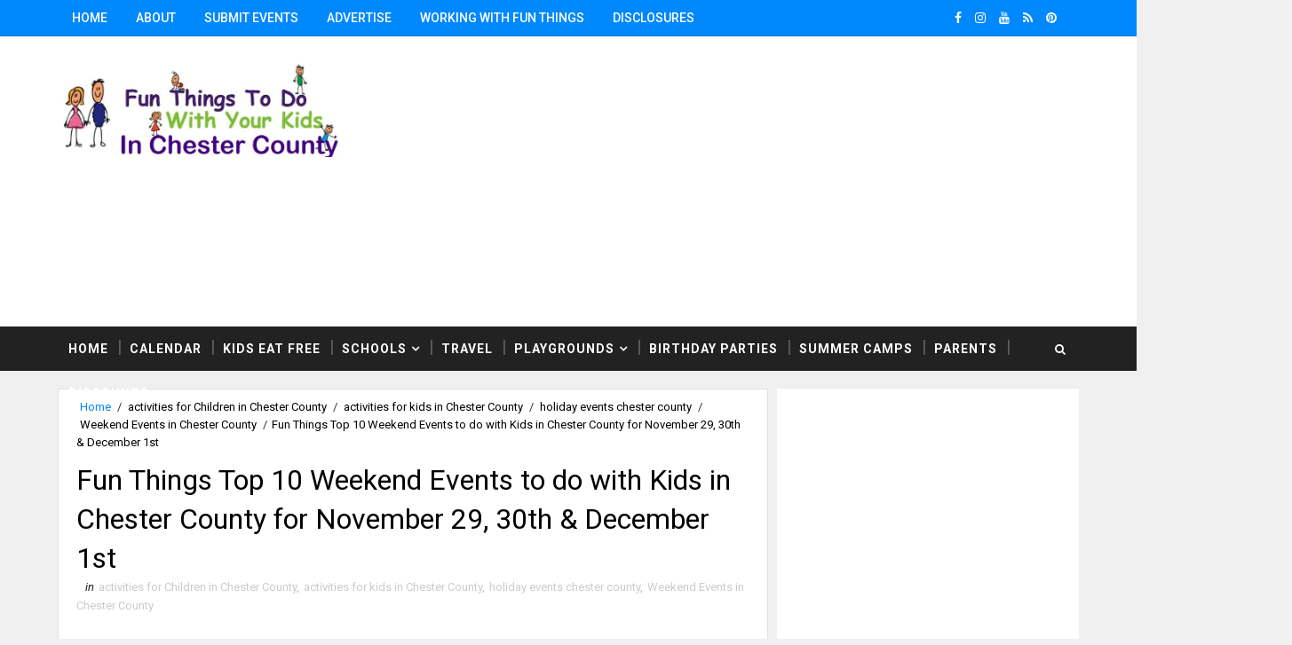

--- FILE ---
content_type: text/html; charset=UTF-8
request_url: https://www.kidschesco.com/b/stats?style=BLACK_TRANSPARENT&timeRange=ALL_TIME&token=APq4FmDuMz6qg88fxtDqTw3C6ZLZjedGhhLTS7AVlwDPnAbF99mLmrJc9MsYi5HOB_qSjjgw6Jv6Lb6PqoWvqK8CME0G9n_RSw
body_size: -57
content:
{"total":3754209,"sparklineOptions":{"backgroundColor":{"fillOpacity":0.1,"fill":"#000000"},"series":[{"areaOpacity":0.3,"color":"#202020"}]},"sparklineData":[[0,69],[1,54],[2,49],[3,53],[4,53],[5,43],[6,69],[7,96],[8,59],[9,73],[10,100],[11,48],[12,52],[13,57],[14,37],[15,41],[16,34],[17,44],[18,44],[19,46],[20,53],[21,25],[22,52],[23,32],[24,39],[25,60],[26,45],[27,61],[28,41],[29,7]],"nextTickMs":200000}

--- FILE ---
content_type: text/html; charset=utf-8
request_url: https://www.google.com/recaptcha/api2/aframe
body_size: 268
content:
<!DOCTYPE HTML><html><head><meta http-equiv="content-type" content="text/html; charset=UTF-8"></head><body><script nonce="Dz3v4kPuZUsZfN6uYifzqw">/** Anti-fraud and anti-abuse applications only. See google.com/recaptcha */ try{var clients={'sodar':'https://pagead2.googlesyndication.com/pagead/sodar?'};window.addEventListener("message",function(a){try{if(a.source===window.parent){var b=JSON.parse(a.data);var c=clients[b['id']];if(c){var d=document.createElement('img');d.src=c+b['params']+'&rc='+(localStorage.getItem("rc::a")?sessionStorage.getItem("rc::b"):"");window.document.body.appendChild(d);sessionStorage.setItem("rc::e",parseInt(sessionStorage.getItem("rc::e")||0)+1);localStorage.setItem("rc::h",'1768794563440');}}}catch(b){}});window.parent.postMessage("_grecaptcha_ready", "*");}catch(b){}</script></body></html>

--- FILE ---
content_type: text/javascript; charset=UTF-8
request_url: https://www.kidschesco.com/feeds/posts/default/-/Weekend%20Events%20in%20Chester%20County?alt=json-in-script&max-results=4&callback=jQuery111008999473247540088_1768794557506&_=1768794557507
body_size: 7572
content:
// API callback
jQuery111008999473247540088_1768794557506({"version":"1.0","encoding":"UTF-8","feed":{"xmlns":"http://www.w3.org/2005/Atom","xmlns$openSearch":"http://a9.com/-/spec/opensearchrss/1.0/","xmlns$blogger":"http://schemas.google.com/blogger/2008","xmlns$georss":"http://www.georss.org/georss","xmlns$gd":"http://schemas.google.com/g/2005","xmlns$thr":"http://purl.org/syndication/thread/1.0","id":{"$t":"tag:blogger.com,1999:blog-8103811676634194910"},"updated":{"$t":"2026-01-15T16:46:22.225-08:00"},"category":[{"term":"Weekend Events in Chester County"},{"term":"activities for kids in Chester County"},{"term":"Toddlers Chester County"},{"term":"What to do with kids in Chester County"},{"term":"Chester  County family fun"},{"term":"Chester County Family Fun"},{"term":"activities for Chester county moms"},{"term":"Fun Things to do with kids in Philadelphia"},{"term":"chester county family events"},{"term":"activities for Children in Chester County"},{"term":"Chester County free  family fun"},{"term":"chester county children"},{"term":"Brandywine Valley Families"},{"term":"Chester County Families"},{"term":"holiday events chester county"},{"term":"Children Chester County"},{"term":"Fall events Chester County"},{"term":"Free Family Fun Chester County"},{"term":"Free Family Fun  in PA"},{"term":"activites for Chester county moms"},{"term":"activities for older kids Chester County"},{"term":"Family Fun in Chester County"},{"term":"Children activities  Chester County"},{"term":"kids events in Chester county"},{"term":"Chester county kids events"},{"term":"activities for  older kids in PA"},{"term":"summer events in Chester county"},{"term":"What to do With The kids in PA"},{"term":"chester county summer fun"},{"term":"Halloween Chester County Pa"},{"term":"Chester County kids"},{"term":"Easter Bunny Chester County"},{"term":"Santa Chester County"},{"term":"chesco kids"},{"term":"Christmas Events in Chester County"},{"term":"Halloween Chester County"},{"term":"Chester county Dads"},{"term":"Chester County Theatre"},{"term":"Kids Philadelphia"},{"term":"Philadelphia Kids"},{"term":"chester county toddlers"},{"term":"activities for Chester moms"},{"term":"Chesco families"},{"term":"Summer Fun Pa"},{"term":"Chester County Childrens classes"},{"term":"arts and crafts chester county"},{"term":"Family Fun Chester County"},{"term":"Family Events Pa"},{"term":"Philadelphia families"},{"term":"Chester county weekend Events"},{"term":"Chester County holiday"},{"term":"Fun things to do with kids in Pa"},{"term":"West Chester Pa Kids"},{"term":"Chester County field trips with kids"},{"term":"holiday family events chester county"},{"term":"Fireworks Chester County"},{"term":"Holiday Fun in Chester County"},{"term":"Memorial Day Pa"},{"term":"Best activities for kids in Chester County"},{"term":"Fun things to do with your kids in West Chester"},{"term":"Holiday Events Pa"},{"term":"Santa Events Pa"},{"term":"free kids events chester county"},{"term":"Family Fun in Chester County summer fun in Chester County"},{"term":"Fun Things to do with kids"},{"term":"Presidents Weekend Events Pa"},{"term":"Summer Fun in Chester County"},{"term":"family friendly Events in Chester County"},{"term":"Chester County Kids concerts"},{"term":"fall family fun in Chester county"},{"term":"Easter Chester county"},{"term":"kids activites in Chester county"},{"term":"toddlers"},{"term":"Field Trips with kids in Pa"},{"term":"Chester County Fireworks"},{"term":"Events for older children in Chester County"},{"term":"building events chester county"},{"term":"Places to go with kids in Philadelpia Area"},{"term":"Family Friendly Travel"},{"term":"Family events in Chester County"},{"term":"preschoolers Chester county"},{"term":"Christmas Chester County"},{"term":"childrens events Chester County"},{"term":"prescholers chester county"},{"term":"Chester county events"},{"term":"Fall Chester County"},{"term":"Fall events Chester chesco kids"},{"term":"Free Santa Events Pa"},{"term":"activites for Chester moms"},{"term":"activities for older kids"},{"term":"Chester county family activities"},{"term":"Children's Theatre PA"},{"term":"Consignment sales chester county"},{"term":"West Chester Kids"},{"term":"Winter events for kids Chester County"},{"term":"childrens movies PA"},{"term":"free holiday events in Chester county"},{"term":"labor day chester county"},{"term":"Exton Kids"},{"term":"Fathers Day PA"},{"term":"Light shows Chester County"},{"term":"Spring Chester County"},{"term":"Childrens Shows Pa"},{"term":"Disney Philadelphia"},{"term":"Family movies Chester County"},{"term":"New Years Eve kids Philadelphia"},{"term":"children's events in chester county"},{"term":"holiday events in Chester County"},{"term":"kids in Philadelphia"},{"term":"trains Pa"},{"term":"4th of July PA"},{"term":"Brandywine Families"},{"term":"Chesco deals"},{"term":"Halloween Parades Chester County"},{"term":"Kid friendly travel"},{"term":"Travel Ideas With Kids"},{"term":"fun things to do with kids in Chester County"},{"term":"kids activities in Chester county"},{"term":"places to visit with kids"},{"term":"Discounted family events in chester county"},{"term":"Family Fun  in PA"},{"term":"Family Museums discounts PA"},{"term":"Ideas on what to do with kids"},{"term":"St. Patrick's Day PA"},{"term":"breakfast with santa chester county"},{"term":"story time in Chester County"},{"term":"Chester County Discounts"},{"term":"Chester County Moms"},{"term":"Children concerts Pa"},{"term":"Family Fun"},{"term":"Kids Friendly Community Events"},{"term":"Kids Music PA"},{"term":"Parades Chester County"},{"term":"Spring Break PA"},{"term":"Weekend Activities"},{"term":"What to do With The kids"},{"term":"holiday events West Chester PA"},{"term":"weekend events for families in Chester County"},{"term":"Disney Characters PA"},{"term":"Holiday Kids Events Pa"},{"term":"Nutcracker Chester County"},{"term":"Santa Train Ride Chester County"},{"term":"consignment sales PA"},{"term":"Checo Kids"},{"term":"Chester County Camps"},{"term":"Chester County Grandparents"},{"term":"Chester County Theater"},{"term":"Childrens Plays Chester County"},{"term":"Day Trips With Kids PA"},{"term":"Field Trips in Pa"},{"term":"Fireworks PA"},{"term":"Philadelphia Holiday Events"},{"term":"St. Patrick's Day  Parades Chester County"},{"term":"Train Rides Chester County"},{"term":"pumpkins chester county"},{"term":"4th of July Chester County"},{"term":"Chester County Parents"},{"term":"Christmas Parades Chester County"},{"term":"Discounts for PA families"},{"term":"Easter Egg Hunts Chester COunty PA"},{"term":"Fall Events PA"},{"term":"Family"},{"term":"Family travel"},{"term":"First Friday Pa"},{"term":"Kids friendly New Years Eve"},{"term":"Moms of Chester County"},{"term":"Mothers Day Chester County PA"},{"term":"Philadelphia family discounts"},{"term":"Visit Lancaster with Kids"},{"term":"activities to do with kids"},{"term":"fourth of July chester county"},{"term":"free events in chester county"},{"term":"philly kids"},{"term":"toddlers in Chester County"},{"term":"Chester County Deals"},{"term":"Chester County free  family activities"},{"term":"Children's Shows Pa"},{"term":"Kids clothing chester county"},{"term":"breakfast with Easter Bunny chester county"},{"term":"children's events Chester County"},{"term":"kennett Square kids"},{"term":"pumpkin patches in Chester county"},{"term":"Chester County Pa"},{"term":"Childrens Theatre PA"},{"term":"Fall events Chest"},{"term":"Field Trips with kids in Delaware"},{"term":"Free Food Chester County"},{"term":"Hoilday Events Chester County Kids"},{"term":"Holiday shows Chester County"},{"term":"Lancaster Pa"},{"term":"Shopping Chester County"},{"term":"Weekend fun in Chester County"},{"term":"free family Events in Chester County"},{"term":"holiday Family events Pa"},{"term":"legos Pa"},{"term":"weekend kids events in Chester County"},{"term":"Childrens concerts Pa"},{"term":"Discounted Tickets Philadelphia"},{"term":"Easter Egg Hunts Chester County"},{"term":"Fun with Santa in Chester County"},{"term":"Giveaways"},{"term":"Holiday Displays"},{"term":"Longwood Gardens"},{"term":"Memorial day Parades"},{"term":"Parade Chester County"},{"term":"Philadelphia Museums"},{"term":"Summer Movies 2011"},{"term":"Ticket Giveaway PA"},{"term":"chester county kids classes"},{"term":"dance chester county"},{"term":"family concerts Philadelphia"},{"term":"hayrides chester county"},{"term":"martin Luther King Day"},{"term":"photos with santa chester county"},{"term":"preschooolers in Chester County"},{"term":"thomas the train"},{"term":"American Girl"},{"term":"Brandywine Moms"},{"term":"Chester county fairs"},{"term":"Childrens Play Chester County"},{"term":"Childrens Theatre"},{"term":"Childrens events in Chester County"},{"term":"Christmas Lights"},{"term":"Crafts with kids PA"},{"term":"Disney Kids"},{"term":"Disney on Ice"},{"term":"Easter Pa"},{"term":"Egg Hunts Chester County"},{"term":"Family Vacations"},{"term":"Field Trips NJ"},{"term":"Food Chester County"},{"term":"Holiday Camps in Chester County"},{"term":"Kid Friendly Hotels"},{"term":"Kids movies chester county"},{"term":"Model trains Chester County"},{"term":"Places to visit with kids in DE"},{"term":"Santa fun for kids"},{"term":"Sumer Fun in Chester County"},{"term":"Winter Break ideas in Chester County"},{"term":"childrens museums"},{"term":"earth day chester county"},{"term":"free family fun in Chester County"},{"term":"new years eve chester county"},{"term":"summer camps in Chester County"},{"term":"4th of July in Chester County"},{"term":"4th of July parades in Chester County"},{"term":"Amusement parks PA"},{"term":"Cheer teams Chester County"},{"term":"Chester county 4th of July"},{"term":"Children's Shows"},{"term":"Christmas Games for kids"},{"term":"Christmas in Washington DC"},{"term":"Christmas lights chester county"},{"term":"County down for Christmas"},{"term":"Easter Egg Hunts in Chester County"},{"term":"Family fun in Pennsylvania"},{"term":"Fathers Day Chester County"},{"term":"Fourth of July fun for families in Chester County"},{"term":"Holiday break ideas to do with the family"},{"term":"Mother's Day in Chester County"},{"term":"Museums Chester County"},{"term":"Parades in Chester County"},{"term":"Santa Games for kids"},{"term":"Santa Tracker"},{"term":"Santa in Chester County"},{"term":"Walt Disney World PA"},{"term":"We"},{"term":"birthday party ideas for kids"},{"term":"camps chester county"},{"term":"chester county girls"},{"term":"events for girls chester county"},{"term":"fall events in Chester County."},{"term":"fall events in chester County"},{"term":"family activities chester county"},{"term":"field trips with kids"},{"term":"philly fun"},{"term":"pictures with santa"},{"term":"reindeer and santa chester county"},{"term":"spring break travel ideas"},{"term":"summer vacation ideas"},{"term":"teens chester county"},{"term":"tree lighting in chester county"},{"term":"weekday events for kids"},{"term":"weekend events for kids"},{"term":"weekend fall family fun in Chester County"},{"term":"weekend getaways with kids"},{"term":"west chester pa"},{"term":"2023 Philadelphia Area St. Patrick's Day Parades"},{"term":"Activites for kids in Chester County"},{"term":"Affordable preschools in Chester County"},{"term":"Brandywine River Museum"},{"term":"Chesco discounts"},{"term":"Chester county preschools"},{"term":"Children activity  Chester County"},{"term":"Children's activities in Chester County"},{"term":"Corn Mazes in Chester County"},{"term":"Disney Shows Pa"},{"term":"Easter Bunny in West Chester"},{"term":"Easter Egg hunts in Oxford"},{"term":"Easter activities in Chester County"},{"term":"Egg Hunts PA"},{"term":"Egg Hunts in Phoenixville"},{"term":"Egg hunts in West Chester"},{"term":"Fall family fun in Chesco"},{"term":"Family Friendly Shows"},{"term":"Family Fun in Chester County summer fun"},{"term":"Family Fun in West Chester"},{"term":"Fun things to do with kids in DE"},{"term":"Haunted Houses in Chester County"},{"term":"Hayrides in Chester County"},{"term":"Kids Chester County"},{"term":"Kids in Downingtown"},{"term":"Kids in West Chester PA"},{"term":"Legoland Philadelphia"},{"term":"Memorial Day"},{"term":"Music  Chester County"},{"term":"Music Classes Chester County"},{"term":"Older kids in Chester County"},{"term":"Pa family events"},{"term":"Parents in Chester County"},{"term":"Philadelphia Zoo"},{"term":"Philly discounts"},{"term":"School West Chester  PA"},{"term":"St. Patricks Day PA"},{"term":"Thanksgiving Camps for kids Chester County Pa"},{"term":"Track Santa"},{"term":"Virginia Beach"},{"term":"activities to do with kids in"},{"term":"babies in Chester County"},{"term":"carnivals in Chester County PA"},{"term":"childrens in events in exton"},{"term":"computer games for kids"},{"term":"date night Chester county PA"},{"term":"events in chester county pa"},{"term":"fall in Chester County"},{"term":"father daughter events Chester county"},{"term":"father daughter events pa"},{"term":"festivals chester county"},{"term":"fishing Chester County"},{"term":"free movies in Chester county"},{"term":"holiday family fun in Chester County"},{"term":"kids shows in Philadelphia"},{"term":"kids toys"},{"term":"moms night out chester county"},{"term":"pumpkins in Chester county"},{"term":"summer travel ideas"},{"term":"toddler events in Chester County"},{"term":"water parks for kids in Pa"},{"term":"Activities formoms"},{"term":"Baltimore Inner Harbor"},{"term":"Baltimore Maryland"},{"term":"Chester County Black Friday"},{"term":"Chester County Disney"},{"term":"Childrens Music"},{"term":"Childrens events in Chester Cou"},{"term":"Christmas toys"},{"term":"Contest Chester County"},{"term":"Dance Teams Chester County"},{"term":"Deals in Chester County"},{"term":"Delaware Kids"},{"term":"Disney Experience"},{"term":"Disney Muppet Movie"},{"term":"Disney Store Pa"},{"term":"Family Day Trips"},{"term":"Family fun in Che"},{"term":"Family fun in PA"},{"term":"Fireworks in Chester County"},{"term":"Fresh Beat Band Philly"},{"term":"Helicopters Chester County"},{"term":"Hershey Park"},{"term":"Holiday Kids Events"},{"term":"Holiday Shopping"},{"term":"Holiday parades"},{"term":"Hot Toys 2012"},{"term":"Indoor Pools"},{"term":"Kids friendly travel"},{"term":"Moms and daughters Chester County"},{"term":"Museums PA"},{"term":"New Jersey Kids"},{"term":"New Jesery KIds"},{"term":"Phildelphia"},{"term":"Pocono Mountains"},{"term":"Rainy Day Activities"},{"term":"Schools Out Ideas PA"},{"term":"Spring Break Camps Chester County"},{"term":"Strasburg rail Road"},{"term":"Thanksgiving"},{"term":"Top Preschool In Chester County Lima Christian Nursery School"},{"term":"Trick or Treating PA"},{"term":"Vacation Ideas with kids"},{"term":"Wilmington DE"},{"term":"ballet chester county"},{"term":"chesco kid toys"},{"term":"chester county"},{"term":"chester county tea parties"},{"term":"children arts Chester County"},{"term":"children's activities Chester County"},{"term":"children's museums"},{"term":"childrens activites in Chester County"},{"term":"circus pa"},{"term":"corn mazes in pa"},{"term":"day trip ideas with kids"},{"term":"family friendly shows in Chester County"},{"term":"family fun in chesco"},{"term":"family fun on New Yeas Eve"},{"term":"fashion chester county"},{"term":"father son events chester county events"},{"term":"ghost tours PA"},{"term":"gingerbread houses pa"},{"term":"girl activites Chester County"},{"term":"girls night out chester county"},{"term":"holiday concerts"},{"term":"holiday games for kids"},{"term":"holiday gifts in Philadelphia"},{"term":"holiday lights in Chester county"},{"term":"indoor activities for Chester County kids"},{"term":"indoor waterparks"},{"term":"insta worthy"},{"term":"kids events in Chester cou"},{"term":"kids in chester county"},{"term":"kids shows pa"},{"term":"memorial day philadelphia"},{"term":"new moms chester county"},{"term":"online activities for kids"},{"term":"outdoor activities for preschoolers"},{"term":"sports chester county"},{"term":"sports philadelphia"},{"term":"summer travel ideas with kids"},{"term":"teens in Philadelphia"},{"term":"things to do in chester county"},{"term":"tracking Santa"},{"term":"weekend family fun in Chester County"},{"term":"American Helicopter Museum"},{"term":"Ashbridge Manor"},{"term":"Baby moon"},{"term":"Barbie"},{"term":"Boat Show NJ"},{"term":"Brewery Tour in Hershey"},{"term":"CODA"},{"term":"Camp Jeep"},{"term":"Cape May New Jersey"},{"term":"Cars 2 Pa"},{"term":"Che"},{"term":"Chesco"},{"term":"Chesco Moms"},{"term":"Chesco Teens"},{"term":"Chester County Art"},{"term":"Chester County Historical Society"},{"term":"Chester County Movies"},{"term":"Chester County art workshops"},{"term":"Chester County free family fun"},{"term":"Chester County museums"},{"term":"Chester County show for kids"},{"term":"Chester County tots"},{"term":"Chester county preschoolers"},{"term":"Children activities"},{"term":"Children activity centers Chester County"},{"term":"Children events in Chesco"},{"term":"Children's books about Spring"},{"term":"Color Me Mine"},{"term":"Concerts"},{"term":"Countdown to noon in Philadelphia"},{"term":"Couples travel"},{"term":"Crayola Experience"},{"term":"Dates ideas in Hershey"},{"term":"Delaware"},{"term":"Devon Horse Show"},{"term":"Dinosaurs in Chester County"},{"term":"Dinosaus"},{"term":"Disciunted Zoo Tickets"},{"term":"Discount tickets"},{"term":"Disney Channel"},{"term":"Disney movies"},{"term":"Disney's Frozen"},{"term":"DoubleTree Hotels"},{"term":"DoubleTree Resorts"},{"term":"Downingtown Kids"},{"term":"Downingtown PA"},{"term":"East Coast Family Vacations"},{"term":"Easter"},{"term":"Easter events in Chester County"},{"term":"Empty nest ideas"},{"term":"Exton PA Kids"},{"term":"Family Fun in Chester County winter fun in Chester County"},{"term":"Family Fun in DE"},{"term":"Family Fun in Hershey PA"},{"term":"Family Travel on the East Coast"},{"term":"Family friendly resorts"},{"term":"Family trips"},{"term":"Football in Pa"},{"term":"Free"},{"term":"Free kids meals"},{"term":"Fun Things To Do In Hershey PA"},{"term":"Gifts for Mothers Day"},{"term":"Great Valley Moms"},{"term":"Halloween Fun"},{"term":"Halloween at home"},{"term":"Halloween in Chester County"},{"term":"Hilton Hotels"},{"term":"History with kids"},{"term":"Holiday fun Pa"},{"term":"Holiday fun with kids"},{"term":"Holiday shows in Chester County"},{"term":"Holiday toys"},{"term":"Horses in Chester County"},{"term":"Hot Toys 2011"},{"term":"Hot Toys 2018"},{"term":"Hurricane Irene"},{"term":"Hurricane Sandy"},{"term":"Hyatt Hotels"},{"term":"Ice Hokey"},{"term":"Ideas for Mom"},{"term":"Ideas to do with kids in Chester County Christmas light displays in Chester County"},{"term":"Indoor Activities for Chester County activities for Chester moms"},{"term":"Indoor Activities for Chester Countyactivities for Chester moms"},{"term":"Kent Narrows Maryland"},{"term":"Kid Friendly Cruises"},{"term":"Kid Friendly Rides"},{"term":"Kids Crafts"},{"term":"Kids Discounts"},{"term":"Kids Meals"},{"term":"LeadPad"},{"term":"LeapFrog"},{"term":"LeapFrog Reading System"},{"term":"Lima Christian Nursery School"},{"term":"Malls Chester County"},{"term":"Malvern Moms"},{"term":"Minnie Mouse Pa"},{"term":"Mommy and Me classes Chester County"},{"term":"Mother's Day"},{"term":"Mother's Day ideas"},{"term":"Museums in Brandywine Valley"},{"term":"NASCAR"},{"term":"Olivia Holt"},{"term":"Online games for kids"},{"term":"PA Charter Day"},{"term":"Pennsylvania History with kids"},{"term":"Peppa Pig"},{"term":"Perfect gifts for Mom"},{"term":"Philadelphia"},{"term":"Philadelphia Flower show"},{"term":"Philadelphia Flyers"},{"term":"Philadelphia PA"},{"term":"Philadelphia Sports Teams"},{"term":"Picking pumpkins with kids in Chester County"},{"term":"Pictures with the Easter Bunny Chester County"},{"term":"Pizza"},{"term":"Places to eat in Hershey PA"},{"term":"Places to visit in the Philadelphia Area"},{"term":"Places to visit with Kids in PA"},{"term":"President's Weekend events in Chester County"},{"term":"Presidents Weekend Philadelphia"},{"term":"Product Review"},{"term":"Radio Disney"},{"term":"STEM for teen in Chester County"},{"term":"Santa"},{"term":"Shopping with kids"},{"term":"Sleigh Rides PA"},{"term":"Spring  Break Ideas for kids"},{"term":"Spring Board books for babies"},{"term":"Spring Break Fun in Chester County"},{"term":"Spring Break vacation Ideas"},{"term":"St. Partick's day parade"},{"term":"Summer Camps Chester County"},{"term":"Summer Travel with kids on the East Coast"},{"term":"Summer Vacation Ideas with Kids"},{"term":"Summer fun with kids in Chester County"},{"term":"Thanksgiving fun for kids Chester County Pa"},{"term":"Things to do with kids in Chester County"},{"term":"Top Preschool In Chester County"},{"term":"Trains"},{"term":"Travel for couples"},{"term":"Tumbling chester County PA. Philadelphia Pa Kids"},{"term":"Valentines Day family fun"},{"term":"Washington DC"},{"term":"Water parks near Philadelphia Pa"},{"term":"West Chester University"},{"term":"Where to see the Nutcracker in Chester County"},{"term":"Winter Fun in Cheter County"},{"term":"YMCA Main LIne"},{"term":"act"},{"term":"acting in chester county"},{"term":"activities for kids Chester County"},{"term":"advent calendars for kids"},{"term":"after school events for kids"},{"term":"amily Fun in Chester County"},{"term":"apple picking chester county"},{"term":"aquariums to visit with kids"},{"term":"art camp chester county"},{"term":"art museums"},{"term":"auto show"},{"term":"bestselling children's books"},{"term":"birthdays in Chester County"},{"term":"boomerang"},{"term":"camp for teens in Chester County"},{"term":"car seats inspections Chester County"},{"term":"cars"},{"term":"charities PA"},{"term":"chester county consignment sales"},{"term":"children's books"},{"term":"children's toys"},{"term":"childrens movies"},{"term":"christmas camps in Chester County"},{"term":"climbing walls."},{"term":"color run"},{"term":"coupons"},{"term":"coupons chester county"},{"term":"day out with thomas"},{"term":"deals chester county"},{"term":"discounted family fun"},{"term":"discounts in Chester County"},{"term":"disnet"},{"term":"dog lovers chester county Pa"},{"term":"educational museums for kids"},{"term":"educational websites"},{"term":"educators in Chester County"},{"term":"fall family fun"},{"term":"fall fun in Chester County"},{"term":"family activities in Chester County"},{"term":"family adventure in Chester County"},{"term":"family friendly restaurants"},{"term":"family fun new years eve"},{"term":"family fun with kids in Chester County"},{"term":"family gifts"},{"term":"family outings"},{"term":"family shows in chester county"},{"term":"family vacation ideas"},{"term":"family-friendly museums"},{"term":"farms in Chester County"},{"term":"fi"},{"term":"fitness camps Chester County"},{"term":"fourth of July in Chester County"},{"term":"free concerts PA"},{"term":"gift ideas for kids"},{"term":"gift ideas for teachers"},{"term":"gifts for kids"},{"term":"golf with kids"},{"term":"guitar lesson s Chester county"},{"term":"hands-on activities"},{"term":"haunted houses PA"},{"term":"history museums"},{"term":"holiday break camps in Chester county"},{"term":"holiday family fun in the Philadelphia area"},{"term":"holiday gifts for kids"},{"term":"holiday photos chester county"},{"term":"holiday weekend family fun"},{"term":"ice skating"},{"term":"independence day chester county"},{"term":"indoor play centers"},{"term":"instagram"},{"term":"interactive exhibits"},{"term":"kid friendly aquariums"},{"term":"kid friendly events in Chester County"},{"term":"kids Tablet"},{"term":"kids clothes"},{"term":"kids concerts Pa"},{"term":"kids consignment sales"},{"term":"kids events in Chester"},{"term":"kids friendly hotels"},{"term":"kids friendly restaurant"},{"term":"kids memorial day"},{"term":"kids shows in Chestwer County"},{"term":"lacrosse chester county"},{"term":"learning websites"},{"term":"library events Chester County"},{"term":"live reindeer chester county"},{"term":"main line kids"},{"term":"makin' music"},{"term":"meals with santa"},{"term":"mother daughter events in Philadelphia area"},{"term":"movies for kids"},{"term":"muppets philadelphia"},{"term":"museums in Chester County PA"},{"term":"music camps in Chester County"},{"term":"nature museums"},{"term":"noon years eve"},{"term":"nty Children"},{"term":"outdoor family vacations"},{"term":"outdoor water parks"},{"term":"oxford pa kids"},{"term":"parks in chester county"},{"term":"philadelphia waterfront"},{"term":"picking pumpkins in Chester County"},{"term":"pirates Pa"},{"term":"play grounds"},{"term":"playgrounds chester county"},{"term":"pools"},{"term":"preschoolers"},{"term":"princess PA"},{"term":"r"},{"term":"races"},{"term":"restaurants in Chester county"},{"term":"romantic getaway"},{"term":"romantic getaway for parents"},{"term":"santa games for kidsm"},{"term":"saving money in Chester County"},{"term":"scarecrows in pa"},{"term":"scary events in Chester County"},{"term":"schools in chester county"},{"term":"science and kids"},{"term":"science museums"},{"term":"scouts"},{"term":"sesame place"},{"term":"shopping for kids"},{"term":"skating in Chester County"},{"term":"social distancing"},{"term":"special needs"},{"term":"splash pads"},{"term":"splash pads in pa"},{"term":"splash playgrounds"},{"term":"spray grounds"},{"term":"spray grounds in pa"},{"term":"spring break vacations with kids"},{"term":"star wars"},{"term":"stay cation ideas Chester county"},{"term":"staycation ideas in Chester County"},{"term":"summer classes for teens in Chester County"},{"term":"summer vacations"},{"term":"summer vacations with kids"},{"term":"tall ships"},{"term":"teacher appreciation day"},{"term":"teacher appreciation week"},{"term":"teachers in Chester County"},{"term":"things to do with kids in chester county pa"},{"term":"toddler birthdays"},{"term":"toys for kids"},{"term":"train rides in Chester County"},{"term":"train rides with Santa"},{"term":"trampolines"},{"term":"travel to Maryland"},{"term":"travel without kids"},{"term":"tweens in Philly"},{"term":"veterans day in PA"},{"term":"virtual reality"},{"term":"virtual storytimes"},{"term":"water feature playgrounds in Chester County"},{"term":"water parks with kids"},{"term":"waterparks for kids in Pa"},{"term":"weekend family fun"},{"term":"weekend getaways for couples"},{"term":"what to do with kids over spring break"},{"term":"what to see in Maryland with kids"},{"term":"where to see Christmas Lights in Chester County"},{"term":"where you can see Santa"},{"term":"yahoo"},{"term":"youth clinic for kids"},{"term":"zoo trips DE"}],"title":{"type":"text","$t":"Fun Things To Do With Kids in Chester County"},"subtitle":{"type":"html","$t":""},"link":[{"rel":"http://schemas.google.com/g/2005#feed","type":"application/atom+xml","href":"https:\/\/www.kidschesco.com\/feeds\/posts\/default"},{"rel":"self","type":"application/atom+xml","href":"https:\/\/www.blogger.com\/feeds\/8103811676634194910\/posts\/default\/-\/Weekend+Events+in+Chester+County?alt=json-in-script\u0026max-results=4"},{"rel":"alternate","type":"text/html","href":"https:\/\/www.kidschesco.com\/search\/label\/Weekend%20Events%20in%20Chester%20County"},{"rel":"hub","href":"http://pubsubhubbub.appspot.com/"},{"rel":"next","type":"application/atom+xml","href":"https:\/\/www.blogger.com\/feeds\/8103811676634194910\/posts\/default\/-\/Weekend+Events+in+Chester+County\/-\/Weekend+Events+in+Chester+County?alt=json-in-script\u0026start-index=5\u0026max-results=4"}],"author":[{"name":{"$t":"Fun Things Kids"},"uri":{"$t":"http:\/\/www.blogger.com\/profile\/01420958938476857409"},"email":{"$t":"noreply@blogger.com"},"gd$image":{"rel":"http://schemas.google.com/g/2005#thumbnail","width":"16","height":"16","src":"https:\/\/img1.blogblog.com\/img\/b16-rounded.gif"}}],"generator":{"version":"7.00","uri":"http://www.blogger.com","$t":"Blogger"},"openSearch$totalResults":{"$t":"1107"},"openSearch$startIndex":{"$t":"1"},"openSearch$itemsPerPage":{"$t":"4"},"entry":[{"id":{"$t":"tag:blogger.com,1999:blog-8103811676634194910.post-7396697948714998783"},"published":{"$t":"2026-01-08T02:14:00.000-08:00"},"updated":{"$t":"2026-01-08T02:14:00.123-08:00"},"category":[{"scheme":"http://www.blogger.com/atom/ns#","term":"Exton Kids"},{"scheme":"http://www.blogger.com/atom/ns#","term":"family friendly Events in Chester County"},{"scheme":"http://www.blogger.com/atom/ns#","term":"Family Fun in Chester County"},{"scheme":"http://www.blogger.com/atom/ns#","term":"free family Events in Chester County"},{"scheme":"http://www.blogger.com/atom/ns#","term":"Weekend Events in Chester County"},{"scheme":"http://www.blogger.com/atom/ns#","term":"West Chester Kids"}],"title":{"type":"text","$t":"Fun Things To Do In Chester County This Weekend For Families And Kids January 9th, 10th \u0026 11th"},"summary":{"type":"text","$t":"A list of the best things to do in\u0026nbsp;Chester County\u0026nbsp;\u0026nbsp; \u0026nbsp;this\u0026nbsp; weekendJanuary 9th, 10th \u0026amp; 11thWhat to do this weekend with your family? There is a wealth of activities available for families and kids. We invite you to explore our events calendar, featuring a range of family-friendly activities and events to enjoy throughout the week, including weekends.\u0026nbsp;We "},"link":[{"rel":"edit","type":"application/atom+xml","href":"https:\/\/www.blogger.com\/feeds\/8103811676634194910\/posts\/default\/7396697948714998783"},{"rel":"self","type":"application/atom+xml","href":"https:\/\/www.blogger.com\/feeds\/8103811676634194910\/posts\/default\/7396697948714998783"},{"rel":"alternate","type":"text/html","href":"https:\/\/www.kidschesco.com\/2026\/01\/fun-things-to-do-in-chester-county-this.html","title":"Fun Things To Do In Chester County This Weekend For Families And Kids January 9th, 10th \u0026 11th"}],"author":[{"name":{"$t":"Fun Things Kids"},"uri":{"$t":"http:\/\/www.blogger.com\/profile\/01420958938476857409"},"email":{"$t":"noreply@blogger.com"},"gd$image":{"rel":"http://schemas.google.com/g/2005#thumbnail","width":"16","height":"16","src":"https:\/\/img1.blogblog.com\/img\/b16-rounded.gif"}}],"media$thumbnail":{"xmlns$media":"http://search.yahoo.com/mrss/","url":"https:\/\/blogger.googleusercontent.com\/img\/b\/R29vZ2xl\/AVvXsEgvm5KevnxlsyG-A7x0MS2rIKKvRUmprC6RdHIZ-nmoZ2hUkOuV5M5OHGLQ0itJVuAsePUYztDl9omw4cACjB51emi6ShIR8QgQT278vc8nQfrVutkUfpsMHyW6oC_hUz-y70KhkJlNVlO6eKgITNBRJr58J_784Enc1TT3TBTpnM9jnthvUkmo5rr1b9r7\/s72-w640-h640-c\/Copy%20of%20Top%2010%20Weekend%20Eventsfor%20Kids.png","height":"72","width":"72"}},{"id":{"$t":"tag:blogger.com,1999:blog-8103811676634194910.post-2165545885660539386"},"published":{"$t":"2025-11-06T04:50:00.000-08:00"},"updated":{"$t":"2025-11-06T08:04:34.811-08:00"},"category":[{"scheme":"http://www.blogger.com/atom/ns#","term":"Fall events Chester chesco kids"},{"scheme":"http://www.blogger.com/atom/ns#","term":"Family Fun in Chester County summer fun in Chester County"},{"scheme":"http://www.blogger.com/atom/ns#","term":"kids events in Chester county"},{"scheme":"http://www.blogger.com/atom/ns#","term":"Weekend Events in Chester County"}],"title":{"type":"text","$t":"Fun Things To Do In Chester County This Weekend For Families And Kids November 7th, 8th and 9th"},"summary":{"type":"text","$t":"A list of the best things to do in\u0026nbsp;Chester County\u0026nbsp;\u0026nbsp; \u0026nbsp;this\u0026nbsp; weekendNovember 7th, 8th, \u0026amp; 9thWhat to do this weekend with your family? There is a wealth of activities available for families and kids. We invite you to explore our events calendar, featuring a range of family-friendly activities and events to enjoy throughout the week, including weekends.\u0026nbsp;We "},"link":[{"rel":"edit","type":"application/atom+xml","href":"https:\/\/www.blogger.com\/feeds\/8103811676634194910\/posts\/default\/2165545885660539386"},{"rel":"self","type":"application/atom+xml","href":"https:\/\/www.blogger.com\/feeds\/8103811676634194910\/posts\/default\/2165545885660539386"},{"rel":"alternate","type":"text/html","href":"https:\/\/www.kidschesco.com\/2025\/11\/fun-things-to-do-in-chester-county-this.html","title":"Fun Things To Do In Chester County This Weekend For Families And Kids November 7th, 8th and 9th"}],"author":[{"name":{"$t":"Fun Things Kids"},"uri":{"$t":"http:\/\/www.blogger.com\/profile\/01420958938476857409"},"email":{"$t":"noreply@blogger.com"},"gd$image":{"rel":"http://schemas.google.com/g/2005#thumbnail","width":"16","height":"16","src":"https:\/\/img1.blogblog.com\/img\/b16-rounded.gif"}}],"media$thumbnail":{"xmlns$media":"http://search.yahoo.com/mrss/","url":"https:\/\/blogger.googleusercontent.com\/img\/b\/R29vZ2xl\/AVvXsEht_fW9E3tS7jRfwALgvsonKWJkN7xQs0jVYUT-0Rhr-bShbzv_jR0xUPWExPSIdzRq-PYDjI4xkc34CVEanv5MEZshaoxvyKjby1WQhRjFtaZMf_kBg_SP6fkoasanLWmnq6GnmEDM-jKPGS8Sf7XQ_xW4stYLUCblkslRBnpvXLZd9D2ZLtJO16xhaEiv\/s72-w640-h536-c\/nov.png","height":"72","width":"72"}},{"id":{"$t":"tag:blogger.com,1999:blog-8103811676634194910.post-5847103178715180590"},"published":{"$t":"2025-10-30T04:36:00.000-07:00"},"updated":{"$t":"2025-10-30T04:36:00.128-07:00"},"category":[{"scheme":"http://www.blogger.com/atom/ns#","term":"Children's activities in Chester County"},{"scheme":"http://www.blogger.com/atom/ns#","term":"fall family fun in Chester county"},{"scheme":"http://www.blogger.com/atom/ns#","term":"kids events in Chester county"},{"scheme":"http://www.blogger.com/atom/ns#","term":"Weekend Events in Chester County"}],"title":{"type":"text","$t":"Fun Things To Do In Chester County This Weekend For Families And Kids October 31st, November 1st and 2nd"},"summary":{"type":"text","$t":"A list of the best things to do in\u0026nbsp;Chester County\u0026nbsp;\u0026nbsp; \u0026nbsp;this\u0026nbsp; weekendOctober 31st, November 1st, \u0026amp; 2ndWhat to do this weekend with your family? There is a wealth of activities available for families and kids. We invite you to explore our events calendar, featuring a range of family-friendly activities and events to enjoy throughout the week, including weekends.\u0026nbsp;We "},"link":[{"rel":"edit","type":"application/atom+xml","href":"https:\/\/www.blogger.com\/feeds\/8103811676634194910\/posts\/default\/5847103178715180590"},{"rel":"self","type":"application/atom+xml","href":"https:\/\/www.blogger.com\/feeds\/8103811676634194910\/posts\/default\/5847103178715180590"},{"rel":"alternate","type":"text/html","href":"https:\/\/www.kidschesco.com\/2025\/10\/fun-things-to-do-in-chester-county-this_0242113821.html","title":"Fun Things To Do In Chester County This Weekend For Families And Kids October 31st, November 1st and 2nd"}],"author":[{"name":{"$t":"Fun Things Kids"},"uri":{"$t":"http:\/\/www.blogger.com\/profile\/01420958938476857409"},"email":{"$t":"noreply@blogger.com"},"gd$image":{"rel":"http://schemas.google.com/g/2005#thumbnail","width":"16","height":"16","src":"https:\/\/img1.blogblog.com\/img\/b16-rounded.gif"}}],"media$thumbnail":{"xmlns$media":"http://search.yahoo.com/mrss/","url":"https:\/\/blogger.googleusercontent.com\/img\/b\/R29vZ2xl\/AVvXsEjTaC_ukX1XVo0euF9oQUFe7tuMinFJHLg25b3m0hto91xlKgs46w4V1JofkvyK8eR1X07cy94d4pd39gsNHXAXjah32V6FeqrQ3uArm_rEJzHOW-0AjMBJ7bvClvQaPUP8rnmksVbvA4Bl2K9ZxOwhRQwf_l8YJOXerU-EMMJWWoR10gBVzEdKvoRHZqsZ\/s72-w640-h536-c\/weekend%20Nov.png","height":"72","width":"72"}},{"id":{"$t":"tag:blogger.com,1999:blog-8103811676634194910.post-3837301694215476029"},"published":{"$t":"2025-10-16T04:18:00.000-07:00"},"updated":{"$t":"2025-10-16T07:29:40.044-07:00"},"category":[{"scheme":"http://www.blogger.com/atom/ns#","term":"chesco kids"},{"scheme":"http://www.blogger.com/atom/ns#","term":"Fall events Chest"},{"scheme":"http://www.blogger.com/atom/ns#","term":"Family Fun in Chester County summer fun in Chester County"},{"scheme":"http://www.blogger.com/atom/ns#","term":"kids events in Chester county"},{"scheme":"http://www.blogger.com/atom/ns#","term":"Weekend Events in Chester County"}],"title":{"type":"text","$t":"Fun Things To Do In Chester County This Weekend For Families And Kids October 18th, 19th \u0026 20th"},"summary":{"type":"text","$t":"A list of the best things to do in Chester County\u0026nbsp;\u0026nbsp; \u0026nbsp;this\u0026nbsp; weekendOctober\u0026nbsp;18th, 19th \u0026amp; 20thWhat to do this weekend with your family? There is a wealth of activities available for families and kids. We invite you to explore our events calendar, featuring a range of family-friendly activities and events to enjoy throughout the week, including weekends.\u0026nbsp;We "},"link":[{"rel":"edit","type":"application/atom+xml","href":"https:\/\/www.blogger.com\/feeds\/8103811676634194910\/posts\/default\/3837301694215476029"},{"rel":"self","type":"application/atom+xml","href":"https:\/\/www.blogger.com\/feeds\/8103811676634194910\/posts\/default\/3837301694215476029"},{"rel":"alternate","type":"text/html","href":"https:\/\/www.kidschesco.com\/2025\/10\/fun-things-to-do-in-chester-county-this_16.html","title":"Fun Things To Do In Chester County This Weekend For Families And Kids October 18th, 19th \u0026 20th"}],"author":[{"name":{"$t":"Fun Things Kids"},"uri":{"$t":"http:\/\/www.blogger.com\/profile\/01420958938476857409"},"email":{"$t":"noreply@blogger.com"},"gd$image":{"rel":"http://schemas.google.com/g/2005#thumbnail","width":"16","height":"16","src":"https:\/\/img1.blogblog.com\/img\/b16-rounded.gif"}}],"media$thumbnail":{"xmlns$media":"http://search.yahoo.com/mrss/","url":"https:\/\/blogger.googleusercontent.com\/img\/b\/R29vZ2xl\/AVvXsEiQ7ohHsUU4ZX3YyZqHid7JfQ2Pv5YANKXphVeI3NIBGc4co4oeEgUs1IPhFA7m2E8TwBJunf-gywgBmYCrbjs1HyqKd1Tic2aWk4I7ziqtL0zsH6G8oXCAMhE_srVDGT_EfzsG-dtZI2l_ZboUTnGzUxdxbVOnb0CpqtyDshBX2CJrjfxxS6e2KG9zMOTU\/s72-w640-h536-c\/Copy%20of%20Untitled%20Design.png","height":"72","width":"72"}}]}});